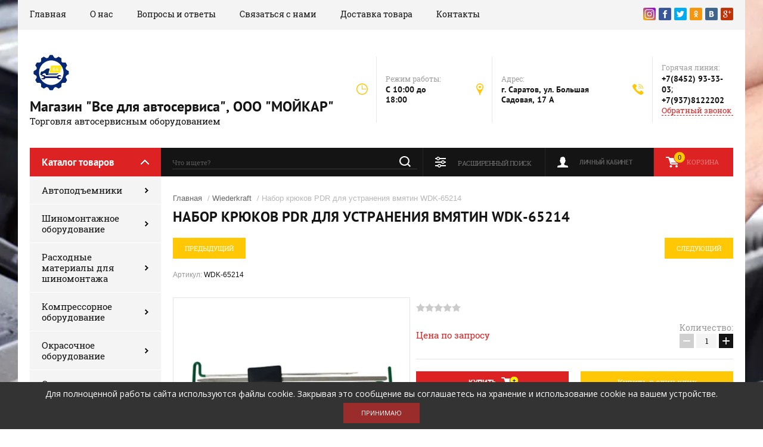

--- FILE ---
content_type: text/html; charset=utf-8
request_url: https://tkmoycar.ru/glavnaya/product/nabor-kryukov-pdr-dlya-ustraneniya-vmyatin-wdk-65214
body_size: 24643
content:

	<!doctype html><html lang="ru"><head><meta charset="utf-8"><meta name="robots" content="all"/><title>Набор крюков PDR для устранения вмятин WDK-65214</title>
<!-- assets.top -->
<script src="/g/libs/nocopy/1.0.0/nocopy.for.all.js" ></script>
<!-- /assets.top -->
<meta name="description" content="Набор крюков PDR для устранения вмятин WDK-65214"><meta name="keywords" content="Набор крюков PDR для устранения вмятин WDK-65214"><meta name="yandex-verification" content="406d676d132a995b" /><meta name="SKYPE_TOOLBAR" content="SKYPE_TOOLBAR_PARSER_COMPATIBLE"><meta name="viewport" content="width=device-width, initial-scale=1.0, maximum-scale=1.0, user-scalable=no"><meta name="format-detection" content="telephone=no"><meta http-equiv="x-rim-auto-match" content="none"><script src="/g/libs/jquery/1.10.2/jquery.min.js"></script>	<link rel="stylesheet" href="/g/css/styles_articles_tpl.css">
<meta name="google-site-verification" content="LpGGx3BGfyoGbKzQV4qWiJRPCO-W_REBMXIwUDC5e6k" />

            <!-- 46b9544ffa2e5e73c3c971fe2ede35a5 -->
            <script src='/shared/s3/js/lang/ru.js'></script>
            <script src='/shared/s3/js/common.min.js'></script>
        <link rel='stylesheet' type='text/css' href='/shared/s3/css/calendar.css' /><link rel='stylesheet' type='text/css' href='/shared/highslide-4.1.13/highslide.min.css'/>
<script type='text/javascript' src='/shared/highslide-4.1.13/highslide-full.packed.js'></script>
<script type='text/javascript'>
hs.graphicsDir = '/shared/highslide-4.1.13/graphics/';
hs.outlineType = null;
hs.showCredits = false;
hs.lang={cssDirection:'ltr',loadingText:'Загрузка...',loadingTitle:'Кликните чтобы отменить',focusTitle:'Нажмите чтобы перенести вперёд',fullExpandTitle:'Увеличить',fullExpandText:'Полноэкранный',previousText:'Предыдущий',previousTitle:'Назад (стрелка влево)',nextText:'Далее',nextTitle:'Далее (стрелка вправо)',moveTitle:'Передвинуть',moveText:'Передвинуть',closeText:'Закрыть',closeTitle:'Закрыть (Esc)',resizeTitle:'Восстановить размер',playText:'Слайд-шоу',playTitle:'Слайд-шоу (пробел)',pauseText:'Пауза',pauseTitle:'Приостановить слайд-шоу (пробел)',number:'Изображение %1/%2',restoreTitle:'Нажмите чтобы посмотреть картинку, используйте мышь для перетаскивания. Используйте клавиши вперёд и назад'};</script>
<link rel="icon" href="/favicon.ico" type="image/x-icon">

<!--s3_require-->
<link rel="stylesheet" href="/g/basestyle/1.0.1/user/user.css" type="text/css"/>
<link rel="stylesheet" href="/g/basestyle/1.0.1/user/user.blue.css" type="text/css"/>
<script type="text/javascript" src="/g/basestyle/1.0.1/user/user.js" async></script>
<!--/s3_require-->

<!--s3_goal-->
<script src="/g/s3/goal/1.0.0/s3.goal.js"></script>
<script>new s3.Goal({map:[], goals: [], ecommerce:[{"ecommerce":{"detail":{"products":[{"id":"307513707","name":"Набор крюков PDR для устранения вмятин WDK-65214","price":0,"brand":"Wiederkraft","category":"Wiederkraft"}]}}}]});</script>
<!--/s3_goal-->
			
		
		
		
			<link rel="stylesheet" type="text/css" href="/g/shop2v2/default/css/theme.less.css">		
			<script type="text/javascript" src="/g/printme.js"></script>
		<script type="text/javascript" src="/g/shop2v2/default/js/tpl.js"></script>
		<script type="text/javascript" src="/g/shop2v2/default/js/baron.min.js"></script>
		
			<script type="text/javascript" src="/g/shop2v2/default/js/shop2.2.js"></script>
		
	<script type="text/javascript">shop2.init({"productRefs": [],"apiHash": {"getPromoProducts":"49f71a19c7d103ec89468c1cc0255fd2","getSearchMatches":"f6c0e5b41250bea9fb5f17a96039b2b3","getFolderCustomFields":"0f7f1f6058efce4ccee430ab11fcc1da","getProductListItem":"215b06306116cd6cc5a534a4c65fbe47","cartAddItem":"30ec5dc1d30422499c75f1b3190b298b","cartRemoveItem":"6949686a81d183adfe4d93f86e7c7a39","cartUpdate":"67b04a4bbe1b2708ccd31336cef2ae22","cartRemoveCoupon":"b1ea5818f4eb75750bf1995303f469db","cartAddCoupon":"c83f96a6cc6631bd32dd7d2407718f19","deliveryCalc":"c2e3f05f0dbb2147fb4e7eb225c9d8af","printOrder":"ee51b12ecf05ff509f143b8ec3fb4e8f","cancelOrder":"0f402ed82cd23e7371233398e50b04e2","cancelOrderNotify":"16a35daae4a9c0779e8d29130aec1cd2","repeatOrder":"8ded2f0e69a9acddaeeb13e4dc46a2ad","paymentMethods":"affe42520c6a7d8aae500a6d4ce4a86f","compare":"5397f27f5be9bae48cadc6df339ebaa3"},"hash": null,"verId": 2701068,"mode": "product","step": "","uri": "/glavnaya","IMAGES_DIR": "/d/","my": {"show_sections":true,"new_slick_slider_light":true},"shop2_cart_order_payments": 1,"cf_margin_price_enabled": 0,"maps_yandex_key":"","maps_google_key":""});</script>
<link rel="stylesheet" href="/t/v2837/images/theme0/theme.scss.css"><!--[if lt IE 10]><script src="/g/libs/ie9-svg-gradient/0.0.1/ie9-svg-gradient.min.js"></script><script src="/g/libs/jquery-placeholder/2.0.7/jquery.placeholder.min.js"></script><script src="/g/libs/jquery-textshadow/0.0.1/jquery.textshadow.min.js"></script><script src="/g/s3/misc/ie/0.0.1/ie.js"></script><![endif]--><!--[if lt IE 9]><script src="/g/libs/html5shiv/html5.js"></script><![endif]--><link rel="stylesheet" href="/t/v2837/images/css/site.addons.scss.css"></head><body><div class="site-background" style="background: url(/thumb/2/x1e0RuZ3kloF3GlSzHcRJA/r/d/156954183.jpg) center center no-repeat; background-size: cover;"></div><div class="overlay"></div><div class="site-wrapper"><header role="banner" class="site-header"><div class="header-top-panel"><div class="header-top-panel-inner"><div class="menu-ico"></div><nav class="menu-top-wrap"><div class="menu-close">Навигация</div><ul class="menu-top"><li class="opened active"><a href="/" >Главная</a></li><li><a href="/o-nas" >О нас</a></li><li><a href="/voprosy-i-otvety" >Вопросы и ответы</a></li><li><a href="/svyazatsya-s-nami" >Связаться с нами</a></li><li><a href="/dostavka-tovara"  target="_blank">Доставка товара</a></li><li><a href="/kontakty" >Контакты</a></li></ul></nav><div class="soc-ico-wrap"><a href="@moycar_torg" target="blank"><img src="/d/instagram.jpg" alt="Instagram" /></a><a href="http://facebook.com/" target="blank"><img src="/d/soc_ico.png" alt="Facebook" /></a><a href="https://twitter.com/" target="blank"><img src="/d/soc_ico-02.png" alt="Twitter" /></a><a href="http://www.odnoklassniki.ru/" target="blank"><img src="/d/soc_ico-03.png" alt="Odnoklassniki" /></a><a href="http://vkontakte.ru/" target="blank"><img src="/d/soc_ico-04.png" alt="Vkontakte" /></a><a href="https://plus.google.com/" target="blank"><img src="/d/soc_ico-05.png" alt="Google+" /></a></div></div></div><div class="header-bottom-block"><div class="site-name-wrap"><a class="logo" href="https://tkmoycar.ru"><img src="/d/logo.png" width="70" height="70" alt="Магазин &quot;Все для автосервиса&quot;, ООО &quot;МОЙКАР&quot;"></a><div class="name-besc-wrapp"><a class="comapany-name" href="https://tkmoycar.ru" title="На главную страницу">Магазин &quot;Все для автосервиса&quot;, ООО &quot;МОЙКАР&quot;</a><div class="site-descriptor site-name-desc">Торговля автосервисным оборудованием</div></div></div><div class="contacts-top-wrapper"><div class="work-top"><div class="work-title">Режим работы:</div><div class="work-body work">C 10:00 до 18:00</div></div><div class="addres-top"><div class="addres-title">Адрес:</div><div class="addres-body">г. Саратов, ул. Большая Садовая, 17 А</div></div><div class="site-phones"><div class="phones-title">Горячая линия:</div><div class="phone-block"><div class="number"><a href="tel:+78452933303">+7(8452) 93-33-03</a>;  </div><div class="number"><a href="tel:+79378122202">+7(937)8122202</a>  </div></div><a href="/obratnyy-zvonok" class="link-top">Обратный звонок</a></div></div></div><div class="header-bottom-panel"><div class="folders-title">Каталог товаров</div><div class="search-wrapper"><div class="search-close">Поиск</div><form class="search-form" action="/search" method="get"><input type="text" class="search-text" name="search" onblur="this.value=this.value==''?'Что ищете?':this.value" onfocus="this.value=this.value=='Что ищете?'?'':this.value;" value="Что ищете?" /><input class="search-button" type="submit" value="" /><re-captcha data-captcha="recaptcha"
     data-name="captcha"
     data-sitekey="6LcYvrMcAAAAAKyGWWuW4bP1De41Cn7t3mIjHyNN"
     data-lang="ru"
     data-rsize="invisible"
     data-type="image"
     data-theme="light"></re-captcha></form></div><a href="/glavnaya/cart" class="cart-top-wrap"><div id="shop2-cart-preview">
	Корзина
	<div class="cart-total">0</div>	
</div><!-- Cart Preview --></a><div class="shop2-block login-form">
	<div class="block-title">
		<strong>Личный кабинет</strong>
		<span>&nbsp;</span>
	</div>
	<div class="block-body">
		<div class="close-login">Личный кабинет</div>
					<form method="post" action="/registraciya">
				<input type="hidden" name="mode" value="login" />
				<div class="row">
					<label class="field text">
						<input type="text" name="login" id="login" tabindex="1" value="" />
						<span class="login-title" for="login">Логин:</span>
					</label>
				</div>
				<div class="row">
					<button type="submit" class="signin-btn" tabindex="3">Войти</button>
					<label class="field password">
						<input type="password" name="password" id="password" tabindex="2" value="" />
						<span class="password-title" for="password">Пароль:</span>
					</label>
				</div>
			<re-captcha data-captcha="recaptcha"
     data-name="captcha"
     data-sitekey="6LcYvrMcAAAAAKyGWWuW4bP1De41Cn7t3mIjHyNN"
     data-lang="ru"
     data-rsize="invisible"
     data-type="image"
     data-theme="light"></re-captcha></form>
			<div class="clear-container"></div>
			<p>
				<a href="/registraciya/register" class="register">Регистрация</a>
				<a href="/registraciya/forgot_password">Забыли пароль?</a>
			</p>
			</div>
</div>	
	
<div class="shop2-block search-form">
	<div class="block-title">
		<strong>Расширенный поиск</strong>
		<span>&nbsp;</span>
	</div>
	<div class="block-body">
		<form action="/glavnaya/search" enctype="multipart/form-data">
			<input type="hidden" name="sort_by" value=""/>
			
							<div class="row range_slider_wrapper">
					<div class="input_range_slider"></div>
					<label><span>от</span>&nbsp;<input name="s[price][min]" type="text" size="5" class="small low" value="0" /></label>
					&nbsp;
					<label><span>до</span>&nbsp;<input name="s[price][max]" type="text" size="5" class="small hight" value="250000" /></label>
				</div>
			
							<div class="row">
					<label class="row-title" for="shop2-name">Название:</label>
					<input type="text" name="s[name]" size="20" id="shop2-name" value="" />
				</div>
			
							<div class="row">
					<label class="row-title" for="shop2-article">Артикул:</label>
					<input type="text" name="s[article]" id="shop2-article" value="" />
				</div>
			
							<div class="row">
					<label class="row-title" for="shop2-text">Текст:</label>
					<input type="text" name="search_text" size="20" id="shop2-text"  value="" />
				</div>
			
			
							<div class="row">
					<div class="row-title">Выберите категорию:</div>
					<select name="s[folder_id]" id="s[folder_id]">
						<option value="">Все</option>
																																		<option value="38540451" >
									 Автоподъемники
								</option>
																												<option value="39832251" >
									&raquo; Подъемники одностоечные
								</option>
																												<option value="39832451" >
									&raquo; Двухстоечные подъемники
								</option>
																												<option value="39832651" >
									&raquo; Четырехстоечные подъемники
								</option>
																												<option value="39832851" >
									&raquo; Ножничные подъемники
								</option>
																												<option value="39833051" >
									&raquo; Канавные подъемники
								</option>
																												<option value="39833251" >
									&raquo; Рампы для машин
								</option>
																												<option value="38540651" >
									 Шиномонтажное оборудование
								</option>
																												<option value="51199851" >
									&raquo; Вулканизаторы
								</option>
																												<option value="51647851" >
									&raquo; Балансировочные станки
								</option>
																												<option value="51648051" >
									&raquo; Шиномонтажные станки
								</option>
																												<option value="80191451" >
									&raquo; Мойка колес
								</option>
																												<option value="84532851" >
									&raquo; Шиповальное оборудование
								</option>
																												<option value="84898251" >
									&raquo; Ремонтные шипы
								</option>
																												<option value="85696051" >
									&raquo; Грузовые станки
								</option>
																												<option value="85696251" >
									&raquo; Легковые комплекты
								</option>
																												<option value="193298505" >
									&raquo; Аксессуары
								</option>
																												<option value="38540851" >
									 Расходные материалы для шиномонтажа
								</option>
																												<option value="62768651" >
									&raquo; Грузики балансировочные для грузовых колес
								</option>
																												<option value="62768851" >
									&raquo; Грузики балансировочные для литых дисков
								</option>
																												<option value="62769051" >
									&raquo; Грузики балансировочные для стальных дисков
								</option>
																												<option value="62769251" >
									&raquo; Грузики самоклеющиеся
								</option>
																												<option value="62769851" >
									&raquo; Латки универсальные
								</option>
																												<option value="62770251" >
									&raquo; Латки камерные (круглые) 16
								</option>
																												<option value="38541051" >
									 Компрессорное оборудование
								</option>
																												<option value="88208051" >
									&raquo; Поршневые компрессоры РКЗ
								</option>
																												<option value="88614051" >
									&raquo; Поршневые компрессоры AURORA
								</option>
																												<option value="88820851" >
									&raquo; Поршневые компрессоры REMEZA
								</option>
																												<option value="88834251" >
									&raquo; Поршневые компрессоры FIAC
								</option>
																												<option value="88834051" >
									&raquo; Поршневые компрессоры ТЕМП
								</option>
																												<option value="89172051" >
									&raquo; Поршневые компрессоры HUBERTH
								</option>
																												<option value="202929901" >
									&raquo; Поршневые компрессоры Rossvik
								</option>
																												<option value="199838302" >
									&raquo; Винтовые компрессоры
								</option>
																												<option value="199839102" >
									&raquo;&raquo; Винтовые компрессоры Harrison
								</option>
																												<option value="200510902" >
									&raquo;&raquo;&raquo; Компрессоры с ременным приводом
								</option>
																												<option value="200586502" >
									&raquo;&raquo;&raquo; Компрессоры с прямым приводом
								</option>
																												<option value="200586902" >
									&raquo;&raquo;&raquo; Компрессоры безмасляные
								</option>
																												<option value="199839302" >
									&raquo;&raquo; Винтовые компрессоры Remeza
								</option>
																												<option value="205176302" >
									&raquo;&raquo;&raquo; Компрессоры с ременным приводом
								</option>
																												<option value="87866907" >
									&raquo;&raquo; Винтовые компрессоры BERG
								</option>
																												<option value="87867107" >
									&raquo;&raquo;&raquo; с прямым приводом
								</option>
																												<option value="91185507" >
									&raquo;&raquo;&raquo; Ременный привод
								</option>
																												<option value="91186107" >
									&raquo;&raquo;&raquo; Осушители сжатого воздуха
								</option>
																												<option value="91187107" >
									&raquo;&raquo;&raquo; Воздухоподготовка
								</option>
																												<option value="199839502" >
									 Окрасочное оборудование
								</option>
																												<option value="199840502" >
									&raquo; Wiederkraft
								</option>
																												<option value="199841102" >
									&raquo; Trommelberg
								</option>
																												<option value="215980702" >
									&raquo;&raquo; Оборудование для лабораторий цветоподбора
								</option>
																												<option value="215988902" >
									&raquo;&raquo; Мобильные инфракрасные сушки
								</option>
																												<option value="218438102" >
									&raquo;&raquo; Окрасочные камеры и зоны подготовки
								</option>
																												<option value="38541251" >
									 Станки для правки дисков
								</option>
																												<option value="43615451" >
									&raquo; Станок для правки дисков универсальный
								</option>
																												<option value="65638851" >
									&raquo; Станок для правки литых дисков
								</option>
																												<option value="71760251" >
									&raquo; Станок для прокатки штампованных дисков
								</option>
																												<option value="71760651" >
									&raquo; Станок для правки дисков универсальный
								</option>
																												<option value="38541451" >
									 Гаражное оборудование
								</option>
																												<option value="46215451" >
									&raquo; Прессы гидравлические
								</option>
																												<option value="46221651" >
									&raquo; Установки для замены масла
								</option>
																												<option value="46240451" >
									&raquo; Краны гаражные гидравлические
								</option>
																												<option value="46240851" >
									&raquo; Стяжки пружин
								</option>
																												<option value="47063451" >
									&raquo; Стойки гидравлические
								</option>
																												<option value="47565251" >
									&raquo; Кросс-балки для вывешивания двигателя
								</option>
																												<option value="47565451" >
									&raquo; Кантователи двигателя
								</option>
																												<option value="39824651" >
									 Мойки для деталей и агрегатов
								</option>
																												<option value="39824851" >
									 Оборудование для автомойки
								</option>
																												<option value="86695051" >
									&raquo; Аппараты высокого давления
								</option>
																												<option value="188629901" >
									&raquo;&raquo; Профессиональные АВД 180 бар
								</option>
																												<option value="188441101" >
									&raquo;&raquo; Профессиональные АВД 200 бар
								</option>
																												<option value="188990701" >
									&raquo;&raquo; Профессиональные АВД 250 бар и более
								</option>
																												<option value="86695251" >
									&raquo; Пеногенераторы
								</option>
																												<option value="86695451" >
									&raquo; Аксессуары
								</option>
																												<option value="86695851" >
									&raquo; Пылеводососы
								</option>
																												<option value="86696051" >
									&raquo; Оборудование для химчистки
								</option>
																												<option value="39825251" >
									 Сварочные аппараты
								</option>
																												<option value="39826251" >
									 Грузовое оборудование
								</option>
																												<option value="51648451" >
									&raquo; Подъемники для грузовых автомобилей
								</option>
																												<option value="51648651" >
									&raquo; Грузовые шиномонтажные станки
								</option>
																												<option value="51649051" >
									&raquo; Грузовые балансировочные станки
								</option>
																												<option value="39825451" >
									 Стенды сход-развал
								</option>
																												<option value="84531251" >
									&raquo; Головочные стенды
								</option>
																												<option value="84531451" >
									&raquo; 3D
								</option>
																												<option value="84531651" >
									&raquo; Для грузовых авто
								</option>
																												<option value="39825651" >
									 Автохимия
								</option>
																												<option value="117458105" >
									 Диагностическое оборудование
								</option>
																												<option value="117458705" >
									&raquo; Диагностические сканеры
								</option>
																												<option value="117458905" >
									&raquo; Диагностика топливной системы
								</option>
																												<option value="122101905" >
									&raquo;&raquo; Оборудование для диагностики и ультразвукового способа очистки
								</option>
																												<option value="129499105" >
									&raquo;&raquo; Расходные материалы для УЗ очистки и диагностики
								</option>
																												<option value="140025705" >
									&raquo;&raquo; Оборудование для жидкостного способа очистки
								</option>
																												<option value="44970051" >
									 Станции для заправки кондиционеров
								</option>
																												<option value="85696651" >
									&raquo; Расходные материалы
								</option>
																												<option value="85696851" >
									&raquo; Вспомогательный инструмент
								</option>
																												<option value="117441305" >
									&raquo; Оборудование для систем кондиционирования
								</option>
																												<option value="44970451" >
									 Пневмоиструменты
								</option>
																												<option value="46221451" >
									&raquo; Гайковерты
								</option>
																												<option value="87174651" >
									&raquo; Пневмотрещетки
								</option>
																												<option value="87174851" >
									&raquo; Дрели и шлифмашинки
								</option>
																												<option value="87175051" >
									&raquo; Прочий пневмоинструмент
								</option>
																												<option value="87175251" >
									&raquo; Подготовка воздуха
								</option>
																												<option value="87175451" >
									&raquo; Шланги и аксессуары
								</option>
																												<option value="46177051" >
									 Домкраты
								</option>
																												<option value="46177251" >
									&raquo; Домкраты подкатные
								</option>
																												<option value="47565051" >
									 Бустеры
								</option>
																												<option value="47569251" >
									 Мебель для автосервиса
								</option>
																												<option value="65643651" >
									&raquo; Верстаки с одной тумбой
								</option>
																												<option value="65644251" >
									&raquo; Верстаки с двумя тумбами
								</option>
																												<option value="65644651" >
									&raquo; Верстаки с тремя тумбами
								</option>
																												<option value="65645051" >
									&raquo; Рабочие места
								</option>
																												<option value="65645251" >
									&raquo; Шкафы инструментальные
								</option>
																												<option value="65645451" >
									&raquo; Верстаки бестумбовые
								</option>
																												<option value="65645851" >
									&raquo; Металлические стеллажи и шкафы
								</option>
																												<option value="249229301" >
									 Наборы иструментов
								</option>
																												<option value="168746906" >
									 KRAFTWELL
								</option>
																												<option value="170833106" >
									&raquo; Вытяжное
								</option>
																												<option value="170837106" >
									&raquo; Для мойки
								</option>
																												<option value="170837906" >
									&raquo; Для парковки
								</option>
																												<option value="170838506" >
									&raquo; Для пневмолинии
								</option>
																												<option value="170839906" >
									&raquo; Кондиционеры
								</option>
																												<option value="170843506" >
									&raquo; Контрольно-диагностическое
								</option>
																												<option value="170846506" >
									&raquo; Маслосменное
								</option>
																												<option value="170848906" >
									&raquo; Общегаражное
								</option>
																												<option value="170849106" >
									&raquo; Пневмоинструмент
								</option>
																												<option value="170856106" >
									&raquo; Подъемники
								</option>
																												<option value="170856706" >
									&raquo; Покрасочное-кузовное
								</option>
																												<option value="170858106" >
									&raquo; Сварка, индукция, пускозарядное
								</option>
																												<option value="170858706" >
									&raquo; Станки специальные
								</option>
																												<option value="170865506" >
									&raquo; Тележки инструментальные
								</option>
																												<option value="170869306" >
									&raquo; Шиномонтажное
								</option>
																												<option value="172970106" >
									&raquo; Сход-развал
								</option>
																												<option value="172970306" >
									&raquo; аксессуары
								</option>
																												<option value="13606907" >
									 SIVER
								</option>
																												<option value="16700707" >
									&raquo; Стенды для правки кузова л/а
								</option>
																												<option value="16700907" >
									&raquo;&raquo; Аксессуары
								</option>
																												<option value="16674307" >
									&raquo;&raquo;&raquo; Аксессуары JTC
								</option>
																												<option value="16701307" >
									&raquo;&raquo;&raquo; Аксессуары к измерительной системе SIVER DATA
								</option>
																												<option value="16702107" >
									&raquo;&raquo;&raquo; Аксессуары для рихтовочных стендов
								</option>
																												<option value="16702707" >
									&raquo;&raquo;&raquo;&raquo; Аксессуары Zing Lift
								</option>
																												<option value="16702307" >
									&raquo;&raquo;&raquo; Аксессуары и опции SIVER
								</option>
																												<option value="16704507" >
									&raquo;&raquo;&raquo; Гидравлические системы для рихтовочных стендов
								</option>
																												<option value="16701707" >
									&raquo; Силовое оборудование для правки грузовиков
								</option>
																												<option value="14033707" >
									&raquo; Гаражное оборудование
								</option>
																												<option value="16701907" >
									&raquo; Контроль геометрии кузова
								</option>
																												<option value="16703307" >
									&raquo; Станки для правки колесных дисков
								</option>
																												<option value="16704307" >
									&raquo; Оборудование и инструмент для шиномонтажа
								</option>
																												<option value="16702907" >
									&raquo; Подъемное оборудование
								</option>
																												<option value="16703107" >
									&raquo; Гидравлическое оборудование
								</option>
																												<option value="14069507" >
									&raquo; Оборудование для сход-развала Siver
								</option>
																												<option value="32641507" >
									 Wiederkraft
								</option>
																												<option value="33342307" >
									&raquo; ГАРАЖНОЕ И СЕРВИСНОЕ ОБОРУДОВАНИЕ
								</option>
																												<option value="33343507" >
									&raquo; ПНЕВМАТИЧЕСКОЕ ОБОРУДОВАНИЕ
								</option>
																												<option value="33394707" >
									&raquo; КУЗОВНОЕ ОБОРУДОВАНИЕ
								</option>
																												<option value="33575107" >
									&raquo; ОКРАСОЧНОЕ ОБОРУДОВАНИЕ
								</option>
																												<option value="33575707" >
									&raquo; ИНСТРУМЕНТ
								</option>
																												<option value="33575907" >
									&raquo; ШИНОМОНТАЖНОЕ ОБОРУДОВАНИЕ
								</option>
																												<option value="33576307" >
									&raquo; ПОДЪЕМНИКИ АВТОМОБИЛЬНЫЕ
								</option>
																												<option value="33576507" >
									&raquo; СИСТЕМЫ ХРАНЕНИЯ И МЕТАЛЛИЧЕСКАЯ МЕБЕЛЬ
								</option>
																												<option value="33576707" >
									&raquo; ОТОПИТЕЛЬНОЕ ОБОРУДОВАНИЕ
								</option>
																												<option value="37413507" >
									 ROSSVIK
								</option>
																												<option value="105287107" >
									 Berg
								</option>
																												<option value="205267508" >
									 Autostapel
								</option>
																												<option value="205267708" >
									&raquo; Рамные стенды
								</option>
																												<option value="208875508" >
									&raquo; Платформенные стенды
								</option>
																												<option value="210391108" >
									&raquo; Напольные ставели
								</option>
																												<option value="210401908" >
									&raquo; Подкатные устройства
								</option>
																												<option value="211528108" >
									&raquo; Оборудование для правки рам и кабин
								</option>
																												<option value="211529108" >
									&raquo;&raquo; Оборудование для правки рам
								</option>
																												<option value="182267109" >
									 Автооснастка
								</option>
																		</select>
				</div>

				<div id="shop2_search_custom_fields"></div>
			
						
							<div class="row">
					<div class="row-title">Производитель:</div>
					<select name="s[vendor_id]">
						<option value="">Все</option>          
													<option value="15008102" >AC Hydraulic</option>
													<option value="11057651" >AE&amp;T</option>
													<option value="41375704" >Aerservice</option>
													<option value="12012851" >AirTool</option>
													<option value="41376304" >APAC</option>
													<option value="22890051" >AURORA</option>
													<option value="15008902" >Autel</option>
													<option value="35812708" >Autostapel</option>
													<option value="33392701" >Baiyun</option>
													<option value="15035707" >Berg</option>
													<option value="28007702" >BOSCH</option>
													<option value="15015702" >Brain Bee</option>
													<option value="11770651" >BRANN</option>
													<option value="20600851" >Chicago Pneumatic</option>
													<option value="16848051" >Clipper</option>
													<option value="41376104" >Comec</option>
													<option value="28007502" >ECOTECHNICS</option>
													<option value="33391701" >EPOCA</option>
													<option value="41376904" >ERRECOM</option>
													<option value="21593451" >FIAC</option>
													<option value="13355651" >Flying</option>
													<option value="11780051" >Garopt</option>
													<option value="16453051" >Grass</option>
													<option value="54167702" >Harrison</option>
													<option value="22968851" >HUBERTH</option>
													<option value="35473508" >HUNTER</option>
													<option value="21065251" >KART</option>
													<option value="11774851" >KINGTUL</option>
													<option value="11779451" >KraftWell</option>
													<option value="11779651" >KRWSCS</option>
													<option value="41375504" >KS-Tools</option>
													<option value="20504651" >Makina</option>
													<option value="41375304" >MEGA</option>
													<option value="22267651" >NORDBERG</option>
													<option value="41375904" >OMA-Werther</option>
													<option value="45880901" >PORTOTECNICA</option>
													<option value="11568451" >ProTech</option>
													<option value="16538651" >Puli</option>
													<option value="11779851" >Red Line Premium</option>
													<option value="11775051" >REMEZA</option>
													<option value="28516302" >ROBINAIR</option>
													<option value="14271651" >ROSSVIK</option>
													<option value="11480051" >ROTAKE</option>
													<option value="16538251" >Sicam</option>
													<option value="1856707" >SIVER</option>
													<option value="10930451" >SIVIK</option>
													<option value="19168105" >SPIN</option>
													<option value="17556051" >STRONGBEL</option>
													<option value="9585907" >TECH</option>
													<option value="16848251" >TECH-RUSSIA</option>
													<option value="12551651" >Telwin</option>
													<option value="28006502" >TEXA</option>
													<option value="11479851" >TOPAUTO</option>
													<option value="1161502" >Tor</option>
													<option value="12013051" >Trommelberg</option>
													<option value="41376704" >Velyen</option>
													<option value="15030302" >Venwell</option>
													<option value="15008702" >VEPA SRL</option>
													<option value="33391101" >Vikan</option>
													<option value="6717107" >Wiederkraft</option>
													<option value="41376504" >Zeca</option>
													<option value="11058051" >Автоформат</option>
													<option value="38524506" >Быстрота</option>
													<option value="17855451" >Верстакофф</option>
													<option value="17174851" >Гейзер</option>
													<option value="38524106" >Гибкость:</option>
													<option value="15008302" >Дело Техники</option>
													<option value="15008502" >Мастак</option>
													<option value="17174651" >Моторные Технологии</option>
													<option value="27996302" >ОДА</option>
													<option value="20935251" >ООО НПК &quot;Техноприбор&quot;</option>
													<option value="9586307" >Прочие</option>
													<option value="22866051" >РКЗ</option>
													<option value="17555251" >СИБЕК</option>
													<option value="47592901" >СТАНКОИМПОРТ</option>
													<option value="38657905" >Сторм</option>
													<option value="11770851" >Темп</option>
													<option value="21657251" >Техновектор</option>
													<option value="20935051" >Унисервис</option>
											</select>
				</div>
			
							<div class="row">
					<div class="row-title">Новинка:</div>
					<select name="s[new]">
						<option value="">Все</option>
						<option value="1">да</option>
						<option value="0">нет</option>
					</select>
				</div>
			
							<div class="row">
					<div class="row-title">Спецпредложение:</div>
					<select name="s[special]">
						<option value="">Все</option>
						<option value="1">да</option>
						<option value="0">нет</option>
					</select>
				</div>
			
							<div class="row">
					<div class="row-title">Результатов на странице:</div>
					<select name="s[products_per_page]">
																										<option value="5">5</option>
																				<option value="20">20</option>
																				<option value="35">35</option>
																				<option value="50">50</option>
																				<option value="65">65</option>
																				<option value="80">80</option>
																				<option value="95">95</option>
											</select>
				</div>
			
			<div class="clear-container"></div>
			<div class="row">
				<button type="submit" class="search-btn">Найти</button>
			</div>
		<re-captcha data-captcha="recaptcha"
     data-name="captcha"
     data-sitekey="6LcYvrMcAAAAAKyGWWuW4bP1De41Cn7t3mIjHyNN"
     data-lang="ru"
     data-rsize="invisible"
     data-type="image"
     data-theme="light"></re-captcha></form>
		<div class="clear-container"></div>
	</div>
</div><!-- Search Form --></div></header> <!-- .site-header --><div class="site-container"><aside role="complementary" class="site-sidebar left"><div class="folders-shared-wrapper"><div class="folders-shared-title">Каталог товаров</div><ul class="folders-shared"><li class="has-child"><a href="/glavnaya/folder/avtopod-emniki" >Автоподъемники</a><ul class="level-2"><li><a href="/glavnaya/folder/pod-emniki-odnostoechnye" >Подъемники одностоечные</a></li><li><a href="/glavnaya/folder/dvuhstoechnye-pod-emniki" >Двухстоечные подъемники</a></li><li><a href="/glavnaya/folder/chetyrehstoechnye-pod-emniki" >Четырехстоечные подъемники</a></li><li><a href="/glavnaya/folder/nozhnichnye-pod-emniki" >Ножничные подъемники</a></li><li><a href="/glavnaya/folder/kanavnye-pod-emniki" >Канавные подъемники</a></li><li><a href="/glavnaya/folder/rampy-dlya-mashin" >Рампы для машин</a></li></ul></li><li class="has-child"><a href="/glavnaya/folder/shinomontazhnoe-oborudovanie" >Шиномонтажное оборудование</a><ul class="level-2"><li><a href="/glavnaya/folder/vulkanizatory" >Вулканизаторы</a></li><li><a href="/glavnaya/folder/balansirovochnye-stanki" >Балансировочные станки</a></li><li><a href="/glavnaya/folder/shinomontazhnye-stanki" >Шиномонтажные станки</a></li><li><a href="/glavnaya/folder/mojka-koles" >Мойка колес</a></li><li><a href="/glavnaya/folder/shipovalnoe-oborudovanie" >Шиповальное оборудование</a></li><li><a href="/glavnaya/folder/remontnye-shipy" >Ремонтные шипы</a></li><li><a href="/glavnaya/folder/gruzovye-stanki" >Грузовые станки</a></li><li><a href="/glavnaya/folder/legkovye-komplekty" >Легковые комплекты</a></li><li><a href="/glavnaya/folder/aksessuary-1" >Аксессуары</a></li></ul></li><li class="has-child"><a href="/glavnaya/folder/rashodnye-materialy-dlya-shinomontazha" >Расходные материалы для шиномонтажа</a><ul class="level-2"><li><a href="/glavnaya/folder/gruziki-balansirovochnye-dlya-gruzovyh-koles" >Грузики балансировочные для грузовых колес</a></li><li><a href="/glavnaya/folder/gruziki-balansirovochnye-dlya-lityh-diskov" >Грузики балансировочные для литых дисков</a></li><li><a href="/glavnaya/folder/gruziki-balansirovochnye-dlya-stalnyh-diskov" >Грузики балансировочные для стальных дисков</a></li><li><a href="/glavnaya/folder/gruziki-samokleyushchiesya" >Грузики самоклеющиеся</a></li><li><a href="/glavnaya/folder/latki-universalnye" >Латки универсальные</a></li><li><a href="/glavnaya/folder/latki-kamernye-kruglye-16" >Латки камерные (круглые) 16</a></li></ul></li><li class="has-child"><a href="/glavnaya/folder/kompressornoe-oborudovanie" >Компрессорное оборудование</a><ul class="level-2"><li><a href="/glavnaya/folder/porshnevye-kompressory-rkz" >Поршневые компрессоры РКЗ</a></li><li><a href="/glavnaya/folder/porshnevye-kompressory-aurora" >Поршневые компрессоры AURORA</a></li><li><a href="/glavnaya/folder/kompressory-remeza" >Поршневые компрессоры REMEZA</a></li><li><a href="/glavnaya/folder/porshnevye-kompressory-fiac" >Поршневые компрессоры FIAC</a></li><li><a href="/glavnaya/folder/porshnevye-kompressory-temp" >Поршневые компрессоры ТЕМП</a></li><li><a href="/glavnaya/folder/porshnevye-kompressory-huberth" >Поршневые компрессоры HUBERTH</a></li><li><a href="/glavnaya/folder/porshnevye-kompressory-rossvik" >Поршневые компрессоры Rossvik</a></li><li class="has-child"><a href="/glavnaya/folder/vintovye-kompressory" >Винтовые компрессоры</a><ul class="level-3"><li class="has-child"><a href="/glavnaya/folder/vintovye-kompressory-harrison" >Винтовые компрессоры Harrison</a><ul class="level-4"><li><a href="/glavnaya/folder/kompressory-s-remennym-privodom" >Компрессоры с ременным приводом</a></li><li><a href="/glavnaya/folder/kompressory-s-pryamym-privodom" >Компрессоры с прямым приводом</a></li><li><a href="/glavnaya/folder/kompressory-bezmaslyanye" >Компрессоры безмасляные</a></li></ul></li><li class="has-child"><a href="/glavnaya/folder/vintovye-kompressory-remeza" >Винтовые компрессоры Remeza</a><ul class="level-4"><li><a href="/glavnaya/folder/kompressory-s-remennym-privodom-1" >Компрессоры с ременным приводом</a></li></ul></li><li class="has-child"><a href="/glavnaya/folder/vintovye-kompressory-berg" >Винтовые компрессоры BERG</a><ul class="level-4"><li><a href="/glavnaya/folder/s-pryamym-privodom" >с прямым приводом</a></li><li><a href="/glavnaya/folder/remennyj-privod" >Ременный привод</a></li><li><a href="/glavnaya/folder/osushiteli-szhatogo-vozduha" >Осушители сжатого воздуха</a></li><li><a href="/glavnaya/folder/vozduhopodgotovka" >Воздухоподготовка</a></li></ul></li></ul></li></ul></li><li class="has-child"><a href="/glavnaya/folder/okrasochnoe-oborudovanie" >Окрасочное оборудование</a><ul class="level-2"><li><a href="/glavnaya/folder/wiederkraft" >Wiederkraft</a></li><li class="has-child"><a href="/glavnaya/folder/trommelberg" >Trommelberg</a><ul class="level-3"><li><a href="/glavnaya/folder/oborudovanie-dlya-laboratorij-cvetopodbora" >Оборудование для лабораторий цветоподбора</a></li><li><a href="/glavnaya/folder/mobilnye-infrakrasnye-sushki" >Мобильные инфракрасные сушки</a></li><li><a href="/glavnaya/folder/okrasochnye-kamery-i-zony-podgotovki" >Окрасочные камеры и зоны подготовки</a></li></ul></li></ul></li><li class="has-child"><a href="/glavnaya/folder/stanki-dlya-pravki-diskov" >Станки для правки дисков</a><ul class="level-2"><li><a href="/glavnaya/folder/stanok-dlya-pravki-diskov-universalnyj" >Станок для правки дисков универсальный</a></li><li><a href="/glavnaya/folder/stanok-dlya-pravki-lityh-diskov" >Станок для правки литых дисков</a></li><li><a href="/glavnaya/folder/stanok-dlya-prokatki-shtampovannyh-diskov" >Станок для прокатки штампованных дисков</a></li><li><a href="/glavnaya/folder/stanok-dlya-pravki-diskov-universalnyj-1" >Станок для правки дисков универсальный</a></li></ul></li><li class="has-child"><a href="/glavnaya/folder/garazhnoe-oborudovanie" >Гаражное оборудование</a><ul class="level-2"><li><a href="/glavnaya/folder/gidravlicheskie-pressa" >Прессы гидравлические</a></li><li><a href="/glavnaya/folder/ustanovki-dlya-zameny-masla" >Установки для замены масла</a></li><li><a href="/glavnaya/folder/krany-garazhnye-gidravlicheskie" >Краны гаражные гидравлические</a></li><li><a href="/glavnaya/folder/styazhki-pruzhin" >Стяжки пружин</a></li><li><a href="/glavnaya/folder/stojki-gidravlicheskie" >Стойки гидравлические</a></li><li><a href="/glavnaya/folder/kross-balki-dlya-vyveshivaniya-dvigatelya" >Кросс-балки для вывешивания двигателя</a></li><li><a href="/glavnaya/folder/kantovateli-dvigatelya" >Кантователи двигателя</a></li></ul></li><li><a href="/glavnaya/folder/mojki-dlya-detalej-i-agregatov" >Мойки для деталей и агрегатов</a></li><li class="has-child"><a href="/glavnaya/folder/oborudovanie-dlya-avtomojki" >Оборудование для автомойки</a><ul class="level-2"><li class="has-child"><a href="/glavnaya/folder/apparaty-vysokogo-davleniya" >Аппараты высокого давления</a><ul class="level-3"><li><a href="/glavnaya/folder/professionalnye-avd-180-bar" >Профессиональные АВД 180 бар</a></li><li><a href="/glavnaya/folder/professionalnye-avd-200-bar" >Профессиональные АВД 200 бар</a></li><li><a href="/glavnaya/folder/professionalnye-avd-250-bar-i-bolee" >Профессиональные АВД 250 бар и более</a></li></ul></li><li><a href="/glavnaya/folder/penogeneratory-1" >Пеногенераторы</a></li><li><a href="/glavnaya/folder/aksessuary" >Аксессуары</a></li><li><a href="/glavnaya/folder/pylevodososy-1" >Пылеводососы</a></li><li><a href="/glavnaya/folder/oborudovanie-dlya-himchistki" >Оборудование для химчистки</a></li></ul></li><li><a href="/glavnaya/folder/svarochnye-apparaty" >Сварочные аппараты</a></li><li class="has-child"><a href="/glavnaya/folder/kuzovnoe-oborudovanie" >Грузовое оборудование</a><ul class="level-2"><li><a href="/glavnaya/folder/pod-emniki-dlya-gruzovyh-avtomobilej" >Подъемники для грузовых автомобилей</a></li><li><a href="/glavnaya/folder/gruzovye-shinomontazhnye-stanki" >Грузовые шиномонтажные станки</a></li><li><a href="/glavnaya/folder/gruzovye-balansirovochnye-stanki" >Грузовые балансировочные станки</a></li></ul></li><li class="has-child"><a href="/glavnaya/folder/stendy-shod-razval" >Стенды сход-развал</a><ul class="level-2"><li><a href="/glavnaya/folder/golovochnye-stendy" >Головочные стенды</a></li><li><a href="/glavnaya/folder/3d" >3D</a></li><li><a href="/glavnaya/folder/dlya-gruzovyh-avto" >Для грузовых авто</a></li></ul></li><li><a href="/glavnaya/folder/avtohimiya" >Автохимия</a></li><li class="has-child"><a href="/glavnaya/folder/diagnosticheskoe-oborudovanie" >Диагностическое оборудование</a><ul class="level-2"><li><a href="/glavnaya/folder/diagnosticheskie-skanery" >Диагностические сканеры</a></li><li class="has-child"><a href="/glavnaya/folder/diagnostika-toplivnoj-sistemy" >Диагностика топливной системы</a><ul class="level-3"><li><a href="/glavnaya/folder/oborudovanie-dlya-diagnostiki-i-ultrazvukovogo-sposoba-ochistki" >Оборудование для диагностики и ультразвукового способа очистки</a></li><li><a href="/glavnaya/folder/rashodnye-materialy-dlya-uz-ochistki-i-diagnostiki" >Расходные материалы для УЗ очистки и диагностики</a></li><li><a href="/glavnaya/folder/oborudovanie-dlya-zhidkostnogo-sposoba-ochistki" >Оборудование для жидкостного способа очистки</a></li></ul></li></ul></li><li class="has-child"><a href="/glavnaya/folder/stancii-dlya-zapravki-kondicionerov" >Станции для заправки кондиционеров</a><ul class="level-2"><li><a href="/glavnaya/folder/rashodnye-materialy" >Расходные материалы</a></li><li><a href="/glavnaya/folder/vspomogatelnyj-instrument" >Вспомогательный инструмент</a></li><li><a href="/glavnaya/folder/oborudovanie-dlya-sistem-kondicionirovaniya" >Оборудование для систем кондиционирования</a></li></ul></li><li class="has-child"><a href="/glavnaya/folder/istrumenty" >Пневмоиструменты</a><ul class="level-2"><li><a href="/glavnaya/folder/pnevmoinstrumenty" >Гайковерты</a></li><li><a href="/glavnaya/folder/pnevmotreshchetki" >Пневмотрещетки</a></li><li><a href="/glavnaya/folder/dreli-i-shlifmashinki" >Дрели и шлифмашинки</a></li><li><a href="/glavnaya/folder/prochij-pnevmoinstrument" >Прочий пневмоинструмент</a></li><li><a href="/glavnaya/folder/podgotovka-vozduha" >Подготовка воздуха</a></li><li><a href="/glavnaya/folder/shlangi-i-aksessuary" >Шланги и аксессуары</a></li></ul></li><li class="has-child"><a href="/glavnaya/folder/domkraty" >Домкраты</a><ul class="level-2"><li><a href="/glavnaya/folder/domkraty-podkatnye" >Домкраты подкатные</a></li></ul></li><li><a href="/glavnaya/folder/bustery" >Бустеры</a></li><li class="has-child"><a href="/glavnaya/folder/mebel-dlya-avtoservisa" >Мебель для автосервиса</a><ul class="level-2"><li><a href="/glavnaya/folder/verstaki-s-odnoj-tumboj" >Верстаки с одной тумбой</a></li><li><a href="/glavnaya/folder/verstaki-s-dvumya-tumbami" >Верстаки с двумя тумбами</a></li><li><a href="/glavnaya/folder/verstaki-s-tremya-tumbami" >Верстаки с тремя тумбами</a></li><li><a href="/glavnaya/folder/rabochie-mesta" >Рабочие места</a></li><li><a href="/glavnaya/folder/shkafy-instrumentalnye" >Шкафы инструментальные</a></li><li><a href="/glavnaya/folder/verstaki-bestumbovye" >Верстаки бестумбовые</a></li><li><a href="/glavnaya/folder/metallicheskie-stellazhi-i-shkafy" >Металлические стеллажи и шкафы</a></li></ul></li><li><a href="/glavnaya/folder/nabory-istrumentov" >Наборы иструментов</a></li><li class="has-child"><a href="/glavnaya/folder/kraftwell" >KRAFTWELL</a><ul class="level-2"><li><a href="/glavnaya/folder/vytyazhnoe" >Вытяжное</a></li><li><a href="/glavnaya/folder/dlya-mojki" >Для мойки</a></li><li><a href="/glavnaya/folder/dlya-parkovki" >Для парковки</a></li><li><a href="/glavnaya/folder/dlya-pnevmolinii" >Для пневмолинии</a></li><li><a href="/glavnaya/folder/kondicionery" >Кондиционеры</a></li><li><a href="/glavnaya/folder/kontrolno-diagnosticheskoe" >Контрольно-диагностическое</a></li><li><a href="/glavnaya/folder/maslosmennoe" >Маслосменное</a></li><li><a href="/glavnaya/folder/obshchegarazhnoe" >Общегаражное</a></li><li><a href="/glavnaya/folder/pnevmoinstrument" >Пневмоинструмент</a></li><li><a href="/glavnaya/folder/pod-emniki" >Подъемники</a></li><li><a href="/glavnaya/folder/pokrasochnoe-kuzovnoe" >Покрасочное-кузовное</a></li><li><a href="/glavnaya/folder/svarka-indukciya-puskozaryadnoe" >Сварка, индукция, пускозарядное</a></li><li><a href="/glavnaya/folder/stanki-specialnye" >Станки специальные</a></li><li><a href="/glavnaya/folder/telezhki-instrumentalnye" >Тележки инструментальные</a></li><li><a href="/glavnaya/folder/shinomontazhnoe" >Шиномонтажное</a></li><li><a href="/glavnaya/folder/shod-razval" >Сход-развал</a></li><li><a href="/glavnaya/folder/aksessuary-2" >аксессуары</a></li></ul></li><li class="has-child"><a href="/glavnaya/folder/siver" >SIVER</a><ul class="level-2"><li class="has-child"><a href="/glavnaya/folder/stendy-dlya-pravki-kuzova-l-a" >Стенды для правки кузова л/а</a><ul class="level-3"><li class="has-child"><a href="/glavnaya/folder/aksessuary-3" >Аксессуары</a><ul class="level-4"><li><a href="/glavnaya/folder/aksessuary-jtc" >Аксессуары JTC</a></li><li><a href="/glavnaya/folder/aksessuary-k-izmeritelnoj-sisteme-siver-data" >Аксессуары к измерительной системе SIVER DATA</a></li><li class="has-child"><a href="/glavnaya/folder/aksessuary-dlya-rihtovochnyh-stendov" >Аксессуары для рихтовочных стендов</a><ul class="level-5"><li><a href="/glavnaya/folder/aksessuary-zing-lift" >Аксессуары Zing Lift</a></li></ul></li><li><a href="/glavnaya/folder/aksessuary-i-opcii-siver" >Аксессуары и опции SIVER</a></li><li><a href="/glavnaya/folder/gidravlicheskie-sistemy-dlya-rihtovochnyh-stendov" >Гидравлические системы для рихтовочных стендов</a></li></ul></li></ul></li><li><a href="/glavnaya/folder/silovoe-oborudovanie-dlya-pravki-gruzovikov" >Силовое оборудование для правки грузовиков</a></li><li><a href="/glavnaya/folder/garazhnoe-oborudovanie-1" >Гаражное оборудование</a></li><li><a href="/glavnaya/folder/kontrol-geometrii-kuzova" >Контроль геометрии кузова</a></li><li><a href="/glavnaya/folder/stanki-dlya-pravki-kolesnyh-diskov" >Станки для правки колесных дисков</a></li><li><a href="/glavnaya/folder/oborudovanie-i-instrument-dlya-shinomontazha" >Оборудование и инструмент для шиномонтажа</a></li><li><a href="/glavnaya/folder/pod-emnoe-oborudovanie" >Подъемное оборудование</a></li><li><a href="/glavnaya/folder/gidravlicheskoe-oborudovanie" >Гидравлическое оборудование</a></li><li><a href="/glavnaya/folder/oborudovanie-dlya-shod-razvala-siver" >Оборудование для сход-развала Siver</a></li></ul></li><li class="has-child opened active"><a href="/glavnaya/folder/wiederkraft-ru" >Wiederkraft</a><ul class="level-2"><li><a href="/glavnaya/folder/1-1" >ГАРАЖНОЕ И СЕРВИСНОЕ ОБОРУДОВАНИЕ</a></li><li><a href="/glavnaya/folder/123" >ПНЕВМАТИЧЕСКОЕ ОБОРУДОВАНИЕ</a></li><li><a href="/glavnaya/folder/kuzovnoe-oborudovanie-1" >КУЗОВНОЕ ОБОРУДОВАНИЕ</a></li><li><a href="/glavnaya/folder/okrasochnoe-oborudovanie-1" >ОКРАСОЧНОЕ ОБОРУДОВАНИЕ</a></li><li><a href="/glavnaya/folder/instrument" >ИНСТРУМЕНТ</a></li><li><a href="/glavnaya/folder/shinomontazhnoe-oborudovanie-1" >ШИНОМОНТАЖНОЕ ОБОРУДОВАНИЕ</a></li><li><a href="/glavnaya/folder/pod-emniki-avtomobilnye" >ПОДЪЕМНИКИ АВТОМОБИЛЬНЫЕ</a></li><li><a href="/glavnaya/folder/sistemy-hraneniya-i-metallicheskaya-mebel" >СИСТЕМЫ ХРАНЕНИЯ И МЕТАЛЛИЧЕСКАЯ МЕБЕЛЬ</a></li><li><a href="/glavnaya/folder/otopitelnoe-oborudovanie" >ОТОПИТЕЛЬНОЕ ОБОРУДОВАНИЕ</a></li></ul></li><li><a href="/glavnaya/folder/kraftwell-1" >ROSSVIK</a></li><li><a href="/glavnaya/folder/berg" >Berg</a></li><li class="has-child"><a href="/glavnaya/folder/autostapel" >Autostapel</a><ul class="level-2"><li><a href="/glavnaya/folder/ramnye-stendy" >Рамные стенды</a></li><li><a href="/glavnaya/folder/platformennye-stendy" >Платформенные стенды</a></li><li><a href="/glavnaya/folder/napolnye-staveli" >Напольные ставели</a></li><li><a href="/glavnaya/folder/podkatnye-ustrojstva" >Подкатные устройства</a></li><li class="has-child"><a href="/glavnaya/folder/oborudovanie-dlya-pravki-ram-i-kabin" >Оборудование для правки рам и кабин</a><ul class="level-3"><li><a href="/glavnaya/folder/oborudovanie-dlya-pravki-ram" >Оборудование для правки рам</a></li></ul></li></ul></li><li><a href="/glavnaya/folder/avtoosnastka" >Автооснастка</a></li></ul></div><div class="clear-both"></div><div class="edit-block-wrap clear-self"><div class="edit-block-name">Товары со скидкой</div></div><div class="informers"></div></aside><main role="main" class="site-main"><div class="site-main__inner">
<div class="site-path" data-url="/"><a href="/">Главная</a> / <a href="/glavnaya/folder/wiederkraft-ru">Wiederkraft</a> / Набор крюков PDR для устранения вмятин WDK-65214</div><h1>Набор крюков PDR для устранения вмятин WDK-65214</h1>
					
	<link rel="stylesheet" href="/g/libs/jquery-slick/1.9.0/slick.css">
	<script src="/g/libs/jquery-slick/1.9.0/slick.min.js" charset="utf-8"></script>
	<link rel="stylesheet" href="/g/libs/lightgallery/v1.2.19/lightgallery.css">
	<script src="/g/libs/lightgallery/v1.2.19/lightgallery.js" charset="utf-8"></script>
			
<script src="/g/s3/misc/eventable/0.0.1/s3.eventable.js" charset="utf-8"></script>
<script src="/g/s3/misc/math/0.0.1/s3.math.js" charset="utf-8"></script>
<script src="/t/v2837/images/js/menu.js" charset="utf-8"></script>
<script src="/t/v2837/images/js/one.line.menu.js" charset="utf-8"></script>
<script src="/t/v2837/images/js/plugins.js" charset="utf-8"></script>
<!-- <script src="/t/v2837/images/js/form_minimal.js" charset="utf-8"></script> -->
<script src="/t/v2837/images/js/timer.js" charset="utf-8"></script>
<script src="/g/libs/nouislider/7.0.10/jquery.nouislider.min.js" charset="utf-8"></script>
<!--<script src="/t/v2837/images/js/form_minimal.js" charset="utf-8"></script>-->
<script src="/g/s3/misc/form/1.2.0/s3.form.js" charset="utf-8"></script>
<script src="/g/libs/jquery-sly/1.6.1/sly.min.js" charset="utf-8"></script>
<script src="/g/templates/shop2/2.58.2/js/main.js" charset="utf-8"></script>

	<div class="shop2-cookies-disabled shop2-warning hide"></div>
	
	
	 
		
							
			
							
			
							
			
		
					
	<div class="shop2-product-navigation">
    <!--noindex--><a rel="nofollow" class="shop2-btn" href="/glavnaya/product/nabor-kryukov-pdr-dlya-ustraneniya-vmyatin-wdk-65214/prev">Предыдущий</a><!--/noindex-->
    <!--noindex--><a rel="nofollow" class="shop2-btn" href="/glavnaya/product/nabor-kryukov-pdr-dlya-ustraneniya-vmyatin-wdk-65214/next">Следующий</a><!--/noindex-->
    </div>

	
	
					
	
	
					<div class="shop2-product-article"><span>Артикул:</span> WDK-65214</div>
	
		<div class="product-wrapper card_page">
		<form method="post"	action="/glavnaya?mode=cart&amp;action=add" accept-charset="utf-8" class="shop2-product">
			<div class="product-wrapper_in">
			<input type="hidden" name="kind_id" value="307513707"/>
			<input type="hidden" name="product_id" value="242686307"/>
			<input type="hidden" name="meta" value='null'/>
			<div class="side-l-r-wrapper new-slick-slider">
				<div class="product-side-l">
					<div class="product-side-l-in">
						
												
							<div class="card-slider vertical">
					
								<div class="product-label">	
								    																	</div>
				
								<div class="card-slider__items">
									<div class="card-slider__item">
										<div class="card-slider__image" style="background-image: url(/thumb/2/z_KsP_DWB9WIxNCdFAwkIA/800r800/d/wdk-65214.jpg);">
																							<a href="/thumb/2/0oRtXssV9NgWl1r-QuqZ_A/r/d/wdk-65214.jpg">
													<img src="/thumb/2/z_KsP_DWB9WIxNCdFAwkIA/800r800/d/wdk-65214.jpg" alt="Набор крюков PDR для устранения вмятин WDK-65214" title="Набор крюков PDR для устранения вмятин WDK-65214" />
												</a>
																					</div>
									</div>
																														<div class="card-slider__item">
												<div class="card-slider__image" style="background-image: url(/thumb/2/8wpt-I3qT6qPAEGiy62ZWg/800r800/d/wdk-65214-1.jpg">
													<a href="/thumb/2/LqL2v5phfVKwvUy-Rvoj0g/r/d/wdk-65214-1.jpg">
														<img src="/thumb/2/8wpt-I3qT6qPAEGiy62ZWg/800r800/d/wdk-65214-1.jpg" alt="Набор крюков PDR для устранения вмятин WDK-65214" title="Набор крюков PDR для устранения вмятин WDK-65214" />
													</a>
												</div>
											</div>
																					<div class="card-slider__item">
												<div class="card-slider__image" style="background-image: url(/thumb/2/_mL9xjmMVO5G-2xqVjzevQ/800r800/d/wdk-65214-2.jpg">
													<a href="/thumb/2/qWABesVFLBwAAorgN6ljKg/r/d/wdk-65214-2.jpg">
														<img src="/thumb/2/_mL9xjmMVO5G-2xqVjzevQ/800r800/d/wdk-65214-2.jpg" alt="Набор крюков PDR для устранения вмятин WDK-65214" title="Набор крюков PDR для устранения вмятин WDK-65214" />
													</a>
												</div>
											</div>
																					<div class="card-slider__item">
												<div class="card-slider__image" style="background-image: url(/thumb/2/SAXocb0vktsB_EPgFAiUSg/800r800/d/wdk-65214-12.jpg">
													<a href="/thumb/2/N1VZvxTPumgexiBc2k5S0A/r/d/wdk-65214-12.jpg">
														<img src="/thumb/2/SAXocb0vktsB_EPgFAiUSg/800r800/d/wdk-65214-12.jpg" alt="Набор крюков PDR для устранения вмятин WDK-65214" title="Набор крюков PDR для устранения вмятин WDK-65214" />
													</a>
												</div>
											</div>
																					<div class="card-slider__item">
												<div class="card-slider__image" style="background-image: url(/thumb/2/a33bpQDMx0SJs9KEp58erQ/800r800/d/wdk-65214-13.jpg">
													<a href="/thumb/2/yoju23pLntJArZaYSHwZJA/r/d/wdk-65214-13.jpg">
														<img src="/thumb/2/a33bpQDMx0SJs9KEp58erQ/800r800/d/wdk-65214-13.jpg" alt="Набор крюков PDR для устранения вмятин WDK-65214" title="Набор крюков PDR для устранения вмятин WDK-65214" />
													</a>
												</div>
											</div>
																					<div class="card-slider__item">
												<div class="card-slider__image" style="background-image: url(/thumb/2/wHjBMhMGMVNBNlhFat4eDw/800r800/d/wdk-65214-10.jpg">
													<a href="/thumb/2/O95UZcr2TQbreqc8CotrVg/r/d/wdk-65214-10.jpg">
														<img src="/thumb/2/wHjBMhMGMVNBNlhFat4eDw/800r800/d/wdk-65214-10.jpg" alt="Набор крюков PDR для устранения вмятин WDK-65214" title="Набор крюков PDR для устранения вмятин WDK-65214" />
													</a>
												</div>
											</div>
																					<div class="card-slider__item">
												<div class="card-slider__image" style="background-image: url(/thumb/2/pga2fG-qgKRkdnJls99AgA/800r800/d/wdk-65214-11.jpg">
													<a href="/thumb/2/8rE-3VCzivRhhLl90l0nkg/r/d/wdk-65214-11.jpg">
														<img src="/thumb/2/pga2fG-qgKRkdnJls99AgA/800r800/d/wdk-65214-11.jpg" alt="Набор крюков PDR для устранения вмятин WDK-65214" title="Набор крюков PDR для устранения вмятин WDK-65214" />
													</a>
												</div>
											</div>
																					<div class="card-slider__item">
												<div class="card-slider__image" style="background-image: url(/thumb/2/J2gpcT5UOvgR7Jfmnp23jQ/800r800/d/wdk-65214-14.jpg">
													<a href="/thumb/2/QMM40qAovIi0la8RE0jTdA/r/d/wdk-65214-14.jpg">
														<img src="/thumb/2/J2gpcT5UOvgR7Jfmnp23jQ/800r800/d/wdk-65214-14.jpg" alt="Набор крюков PDR для устранения вмятин WDK-65214" title="Набор крюков PDR для устранения вмятин WDK-65214" />
													</a>
												</div>
											</div>
																					<div class="card-slider__item">
												<div class="card-slider__image" style="background-image: url(/thumb/2/n2h2y7g17JdCq14KvwdOEg/800r800/d/wdk-65214-15.jpg">
													<a href="/thumb/2/t4fmG9PX0XSQiZKkTiCIJw/r/d/wdk-65214-15.jpg">
														<img src="/thumb/2/n2h2y7g17JdCq14KvwdOEg/800r800/d/wdk-65214-15.jpg" alt="Набор крюков PDR для устранения вмятин WDK-65214" title="Набор крюков PDR для устранения вмятин WDK-65214" />
													</a>
												</div>
											</div>
																					<div class="card-slider__item">
												<div class="card-slider__image" style="background-image: url(/thumb/2/eQidctLvNAH8BsH2DRGeHg/800r800/d/wdk-65214-16.jpg">
													<a href="/thumb/2/TsnOR2LZgwXL50X7_JJN_w/r/d/wdk-65214-16.jpg">
														<img src="/thumb/2/eQidctLvNAH8BsH2DRGeHg/800r800/d/wdk-65214-16.jpg" alt="Набор крюков PDR для устранения вмятин WDK-65214" title="Набор крюков PDR для устранения вмятин WDK-65214" />
													</a>
												</div>
											</div>
																					<div class="card-slider__item">
												<div class="card-slider__image" style="background-image: url(/thumb/2/G0Z7rL16zU7UEMBsugIfpQ/800r800/d/wdk-65214-17.jpg">
													<a href="/thumb/2/o0Jz0renC1NOdn2J0gvw1Q/r/d/wdk-65214-17.jpg">
														<img src="/thumb/2/G0Z7rL16zU7UEMBsugIfpQ/800r800/d/wdk-65214-17.jpg" alt="Набор крюков PDR для устранения вмятин WDK-65214" title="Набор крюков PDR для устранения вмятин WDK-65214" />
													</a>
												</div>
											</div>
																					<div class="card-slider__item">
												<div class="card-slider__image" style="background-image: url(/thumb/2/G-kKqaqnLlka-c5P6QWWPw/800r800/d/wdk-65214-3.jpg">
													<a href="/thumb/2/j8ANvlpDYLnSLnVydO7MiA/r/d/wdk-65214-3.jpg">
														<img src="/thumb/2/G-kKqaqnLlka-c5P6QWWPw/800r800/d/wdk-65214-3.jpg" alt="Набор крюков PDR для устранения вмятин WDK-65214" title="Набор крюков PDR для устранения вмятин WDK-65214" />
													</a>
												</div>
											</div>
																					<div class="card-slider__item">
												<div class="card-slider__image" style="background-image: url(/thumb/2/k_IMEHNJ-hVmVJ7-kBvoPA/800r800/d/wdk-65214-4.jpg">
													<a href="/thumb/2/zPB5gBtWML7eymB0AYh3iA/r/d/wdk-65214-4.jpg">
														<img src="/thumb/2/k_IMEHNJ-hVmVJ7-kBvoPA/800r800/d/wdk-65214-4.jpg" alt="Набор крюков PDR для устранения вмятин WDK-65214" title="Набор крюков PDR для устранения вмятин WDK-65214" />
													</a>
												</div>
											</div>
																					<div class="card-slider__item">
												<div class="card-slider__image" style="background-image: url(/thumb/2/7fcCqnDniCrIfcl3SMAOIg/800r800/d/wdk-65214-18.jpg">
													<a href="/thumb/2/oY5XEJ5EeilJgr4qZakAlA/r/d/wdk-65214-18.jpg">
														<img src="/thumb/2/7fcCqnDniCrIfcl3SMAOIg/800r800/d/wdk-65214-18.jpg" alt="Набор крюков PDR для устранения вмятин WDK-65214" title="Набор крюков PDR для устранения вмятин WDK-65214" />
													</a>
												</div>
											</div>
																					<div class="card-slider__item">
												<div class="card-slider__image" style="background-image: url(/thumb/2/3RJrjvosfJJ-Z1qqgt8cEA/800r800/d/wdk-65214-19.jpg">
													<a href="/thumb/2/3xi6ai68je9gkV74stNXjw/r/d/wdk-65214-19.jpg">
														<img src="/thumb/2/3RJrjvosfJJ-Z1qqgt8cEA/800r800/d/wdk-65214-19.jpg" alt="Набор крюков PDR для устранения вмятин WDK-65214" title="Набор крюков PDR для устранения вмятин WDK-65214" />
													</a>
												</div>
											</div>
																											</div>
								
																	<div class="card-slider__thumbs">
										<div class="card-slider__thumbs-slider">
											<div class="card-slider__thumb">
												<div class="card-slider__thumb-img">
																											<a href="javascript:void(0);" style="background-image: url(/thumb/2/EwVSmXOxDQ4wLF2fh-KVTw/150r150/d/wdk-65214.jpg);">
															<img src="/thumb/2/ibUsdX_dAoPQsSsHCEo_Wg/120r120/d/wdk-65214.jpg" alt="Набор крюков PDR для устранения вмятин WDK-65214" title="Набор крюков PDR для устранения вмятин WDK-65214" />
														</a>
																									</div>
											</div>
																							<div class="card-slider__thumb">
													<div class="card-slider__thumb-img">
														<a href="javascript:void(0);" style="background-image: url(/thumb/2/ccYiGt_jZlEeqpYnuDgsgg/150r150/d/wdk-65214-1.jpg);">
															<img src="/thumb/2/c9oe8CS_5E2i5EovZN-B6w/120r120/d/wdk-65214-1.jpg" title="Набор крюков PDR для устранения вмятин WDK-65214" alt="Набор крюков PDR для устранения вмятин WDK-65214" />
														</a>
													</div>
												</div>
																							<div class="card-slider__thumb">
													<div class="card-slider__thumb-img">
														<a href="javascript:void(0);" style="background-image: url(/thumb/2/YlOplYAAImIxJfLR-5qpVw/150r150/d/wdk-65214-2.jpg);">
															<img src="/thumb/2/5URJWgbBwHslpxt_d9luYg/120r120/d/wdk-65214-2.jpg" title="Набор крюков PDR для устранения вмятин WDK-65214" alt="Набор крюков PDR для устранения вмятин WDK-65214" />
														</a>
													</div>
												</div>
																							<div class="card-slider__thumb">
													<div class="card-slider__thumb-img">
														<a href="javascript:void(0);" style="background-image: url(/thumb/2/Xs6RGzu5UpSIVWe6oBV5ZA/150r150/d/wdk-65214-12.jpg);">
															<img src="/thumb/2/gRJ7nrhAoupOvAkeyJ8B1Q/120r120/d/wdk-65214-12.jpg" title="Набор крюков PDR для устранения вмятин WDK-65214" alt="Набор крюков PDR для устранения вмятин WDK-65214" />
														</a>
													</div>
												</div>
																							<div class="card-slider__thumb">
													<div class="card-slider__thumb-img">
														<a href="javascript:void(0);" style="background-image: url(/thumb/2/9GnSD9yTnvP2BnGqhMQHLA/150r150/d/wdk-65214-13.jpg);">
															<img src="/thumb/2/fTXDYYadY7YV1Fke-di2Og/120r120/d/wdk-65214-13.jpg" title="Набор крюков PDR для устранения вмятин WDK-65214" alt="Набор крюков PDR для устранения вмятин WDK-65214" />
														</a>
													</div>
												</div>
																							<div class="card-slider__thumb">
													<div class="card-slider__thumb-img">
														<a href="javascript:void(0);" style="background-image: url(/thumb/2/X1-g69UB76JgbV7PTyQppQ/150r150/d/wdk-65214-10.jpg);">
															<img src="/thumb/2/gak2MpIYdADIU0jQPuT6XA/120r120/d/wdk-65214-10.jpg" title="Набор крюков PDR для устранения вмятин WDK-65214" alt="Набор крюков PDR для устранения вмятин WDK-65214" />
														</a>
													</div>
												</div>
																							<div class="card-slider__thumb">
													<div class="card-slider__thumb-img">
														<a href="javascript:void(0);" style="background-image: url(/thumb/2/GC22SvAY3qGytyLUw3cttQ/150r150/d/wdk-65214-11.jpg);">
															<img src="/thumb/2/34X80D8HwdUXi6P5X6KIrQ/120r120/d/wdk-65214-11.jpg" title="Набор крюков PDR для устранения вмятин WDK-65214" alt="Набор крюков PDR для устранения вмятин WDK-65214" />
														</a>
													</div>
												</div>
																							<div class="card-slider__thumb">
													<div class="card-slider__thumb-img">
														<a href="javascript:void(0);" style="background-image: url(/thumb/2/on2XW74LmONINnDOFj2Ebw/150r150/d/wdk-65214-14.jpg);">
															<img src="/thumb/2/kqEIA3yU9vx3geQKAikZTw/120r120/d/wdk-65214-14.jpg" title="Набор крюков PDR для устранения вмятин WDK-65214" alt="Набор крюков PDR для устранения вмятин WDK-65214" />
														</a>
													</div>
												</div>
																							<div class="card-slider__thumb">
													<div class="card-slider__thumb-img">
														<a href="javascript:void(0);" style="background-image: url(/thumb/2/CAcGhrXcKEqITCuGl1xShQ/150r150/d/wdk-65214-15.jpg);">
															<img src="/thumb/2/FP4Wd3NU-QEx9F-5obqb-A/120r120/d/wdk-65214-15.jpg" title="Набор крюков PDR для устранения вмятин WDK-65214" alt="Набор крюков PDR для устранения вмятин WDK-65214" />
														</a>
													</div>
												</div>
																							<div class="card-slider__thumb">
													<div class="card-slider__thumb-img">
														<a href="javascript:void(0);" style="background-image: url(/thumb/2/ySbNypqLePnH04_hh4gYfA/150r150/d/wdk-65214-16.jpg);">
															<img src="/thumb/2/Fp88EqGoudcC6ASCv5HS7g/120r120/d/wdk-65214-16.jpg" title="Набор крюков PDR для устранения вмятин WDK-65214" alt="Набор крюков PDR для устранения вмятин WDK-65214" />
														</a>
													</div>
												</div>
																							<div class="card-slider__thumb">
													<div class="card-slider__thumb-img">
														<a href="javascript:void(0);" style="background-image: url(/thumb/2/QJuWzQxtTu63qqC1GlW3tA/150r150/d/wdk-65214-17.jpg);">
															<img src="/thumb/2/IxHm_3z8ZSPcL1MO9g8JKg/120r120/d/wdk-65214-17.jpg" title="Набор крюков PDR для устранения вмятин WDK-65214" alt="Набор крюков PDR для устранения вмятин WDK-65214" />
														</a>
													</div>
												</div>
																							<div class="card-slider__thumb">
													<div class="card-slider__thumb-img">
														<a href="javascript:void(0);" style="background-image: url(/thumb/2/nKNSE6olfyjFdk27E04i5A/150r150/d/wdk-65214-3.jpg);">
															<img src="/thumb/2/fZaj2SU8dJgj0deN_6MTTA/120r120/d/wdk-65214-3.jpg" title="Набор крюков PDR для устранения вмятин WDK-65214" alt="Набор крюков PDR для устранения вмятин WDK-65214" />
														</a>
													</div>
												</div>
																							<div class="card-slider__thumb">
													<div class="card-slider__thumb-img">
														<a href="javascript:void(0);" style="background-image: url(/thumb/2/ojTQb7e-h3PiT9_K1J3rmA/150r150/d/wdk-65214-4.jpg);">
															<img src="/thumb/2/2K987KeZwuI81sdfRsGKsQ/120r120/d/wdk-65214-4.jpg" title="Набор крюков PDR для устранения вмятин WDK-65214" alt="Набор крюков PDR для устранения вмятин WDK-65214" />
														</a>
													</div>
												</div>
																							<div class="card-slider__thumb">
													<div class="card-slider__thumb-img">
														<a href="javascript:void(0);" style="background-image: url(/thumb/2/ugvUIq5E37X4no0l3TcA1w/150r150/d/wdk-65214-18.jpg);">
															<img src="/thumb/2/RXtmAQHDzQu86INgoRY7QQ/120r120/d/wdk-65214-18.jpg" title="Набор крюков PDR для устранения вмятин WDK-65214" alt="Набор крюков PDR для устранения вмятин WDK-65214" />
														</a>
													</div>
												</div>
																							<div class="card-slider__thumb">
													<div class="card-slider__thumb-img">
														<a href="javascript:void(0);" style="background-image: url(/thumb/2/oyEaRvTKZ_clPVLl8Iuu1g/150r150/d/wdk-65214-19.jpg);">
															<img src="/thumb/2/AMSOKHGq9vfI5PeV7wEhYQ/120r120/d/wdk-65214-19.jpg" title="Набор крюков PDR для устранения вмятин WDK-65214" alt="Набор крюков PDR для устранения вмятин WDK-65214" />
														</a>
													</div>
												</div>
																					</div>
									</div>
															</div> <!-- .card-slider -->
							
												
	
					</div>					
				</div>
				<div class="product-side-r">
								    	<div class="flags_wrap">
			    					    					    	</div>
			    							
	
	<div class="tpl-rating-block">Рейтинг:<div class="tpl-stars"><div class="tpl-rating" style="width: 0%;"></div></div>(0 голосов)</div>

												<div class="form-add">
							<div class="price-amount-wrapper">
								<div class="product-price">
										
												<div class="price-current">Цена по запросу</div>
									</div>
									<div class="product-amount">
					<div class="amount-title">Количество:</div>
							<div class="shop2-product-amount">
				<button type="button" class="amount-minus">&#8722;</button><input type="text" name="amount" data-min="1" data-multiplicity="1" maxlength="4" value="1" /><button type="button" class="amount-plus">&#43;</button>
			</div>
						</div>
							</div>
							<div class="buy-wrapper">
								
			<button class="shop2-product-btn type-3 buy" type="submit">
			<span>Купить</span>
		</button>
	

<input type="hidden" value="Набор крюков PDR для устранения вмятин WDK-65214" name="product_name" />
<input type="hidden" value="https://tkmoycar.ru/glavnaya/product/nabor-kryukov-pdr-dlya-ustraneniya-vmyatin-wdk-65214" name="product_link" />																	<div class="space"></div>
																									<a href="#" class="buy-one-click">
										<span>Купить в один клик</span>
										<input type="hidden" value="Набор крюков PDR для устранения вмятин WDK-65214" name="product_name" class="product_name"/>
										<input type="hidden" value="https://tkmoycar.ru/glavnaya/product/nabor-kryukov-pdr-dlya-ustraneniya-vmyatin-wdk-65214" name="product_link" class="product_link"/>									
									</a>
															</div>
						</div>
						
						
																	<div class="product-details">
							

 	
			<div class="product-compare">
			<label>
				<input type="checkbox" value="307513707"/>
				Добавить к сравнению
			</label>
		</div>
		
	
		
			<ul class="shop2-product-options"><li class="even vendor"><div class="option-title">Производитель:</div><div class="option-body"><a href="/glavnaya/vendor/wiederkraft">Wiederkraft</a></div></li></ul>
	
														<div class="shop2-clear-container"></div>
						</div>
										</div>
			</div>	
			<div class="shop2-clear-container"></div>
						
			</div>
		<re-captcha data-captcha="recaptcha"
     data-name="captcha"
     data-sitekey="6LcYvrMcAAAAAKyGWWuW4bP1De41Cn7t3mIjHyNN"
     data-lang="ru"
     data-rsize="invisible"
     data-type="image"
     data-theme="light"></re-captcha></form><!-- Product -->
		<div class="item-desc-folders-wrapper">
				



	<div class="shop2-product-data" id="product_tabs">
					<ul class="shop2-product-tabs clear-self">
				<li class="active-tab"><a href="#shop2-tabs-2">Описание</a></li><li><a href="#shop2-tabs-4">Отзывы</a></li>
			</ul>

						<div class="shop2-product-desc">
				
				
								<div class="desc-area product_body active-area" id="shop2-tabs-2">
					Набор для устранения вмятин без покраски по технологии PDR.
\n
\nТехнология устранения вмятин без покраски (PDR) применяется для восстановления геометрии деталей и кузовных элементов автомобилей в случаях, когда вмятина не вызвала повреждений лакокрасочного покрытия. Это главное и единственное условие, которое делает возможным использовать такой вид ремонта. Процесс восстановления элементов кузова представляет собой плавное воздействие с внешней или внутренней сторон детали с помощью специальных крюков.
\n
\n<strong>Особенности и преимущества:</strong>
\n<ul>
\n <li>В ходе работы не используются расходные материалы, что значительно снижает стоимость ремонта.</li>
\n <li>Время ремонтных работ значительно ниже в сравнении с традиционным выправлением вмятин.</li>
\n <li>После выправления остается родное лакокрасочное покрытие.</li>
\n</ul>
\n<strong>В комплекте:</strong>
\n<ul>
\n <li>Крюки диаметром 9 мм – 11 шт.</li>
\n <li>Крюки диаметром 6 мм – 2 шт.</li>
\n <li>Крючки – 10 шт.</li>
\n <li>Большой крюк – 1 шт.</li>
\n <li>Клин.</li>
\n <li>Фторопластовый боек.</li>
\n <li>Пластиковые насадки – 3 шт.</li>
\n <li>Пневмоподушка с насосом.</li>
\n <li>Длинный крюк – 890 мм.</li>
\n <li>Короткий крюк – 310 мм.</li>
\n <li>Длинная монтажка – 910 мм.</li>
\n</ul>
					<div class="shop2-clear-container"></div>
				</div>
								
																<div class="desc-area " id="shop2-tabs-4">
					<div class="comments">
	
	
	
			    
		
			<div class="tpl-block-header">Оставьте отзыв</div>

			<div class="tpl-info">
				Заполните обязательные поля <span class="tpl-required">*</span>.
			</div>

			<form action="" method="post" class="tpl-form comments-form">
															<input type="hidden" name="comment_id" value="" />
														 

						<div class="tpl-field">
							<label class="tpl-title" for="d[1]">
								Имя:
																	<span class="tpl-required">*</span>
																							</label>
							
							<div class="tpl-value">
																	<input type="text" size="40" name="author_name" maxlength="" value ="" />
															</div>

							
						</div>
														 

						<div class="tpl-field">
							<label class="tpl-title" for="d[1]">
								E-mail:
																							</label>
							
							<div class="tpl-value">
																	<input type="text" size="40" name="author" maxlength="" value ="" />
															</div>

							
						</div>
														 

						<div class="tpl-field">
							<label class="tpl-title" for="d[1]">
								Комментарий:
																	<span class="tpl-required">*</span>
																							</label>
							
							<div class="tpl-value">
																	<textarea cols="55" rows="10" name="text"></textarea>
															</div>

							
						</div>
														 

						<div class="tpl-field">
							<label class="tpl-title" for="d[1]">
								Оценка:
																							</label>
							
							<div class="tpl-value">
																	
																			<div class="tpl-stars">
											<span>1</span>
											<span>2</span>
											<span>3</span>
											<span>4</span>
											<span>5</span>
											<input name="rating" type="hidden" value="0" />
										</div>
									
															</div>

							
						</div>
									
				<div class="tpl-field">
					<input type="submit" class="tpl-button tpl-button-big" value="Отправить" />
				</div>

			<re-captcha data-captcha="recaptcha"
     data-name="captcha"
     data-sitekey="6LcYvrMcAAAAAKyGWWuW4bP1De41Cn7t3mIjHyNN"
     data-lang="ru"
     data-rsize="invisible"
     data-type="image"
     data-theme="light"></re-captcha></form>
		
	</div>
	
					<div class="shop2-clear-container"></div>			
				</div>
 												
				
			</div><!-- Product Desc -->
		
				<div class="shop2-clear-container"></div>
	</div>
			
        
            <h4 class="shop2-product-folders-header">Находится в разделах</h4>
        <div class="shop2-product-folders"><a href="/glavnaya/folder/wiederkraft-ru">Wiederkraft<span></span></a></div>
    
		</div>
		<div class="collections-wrap">
			<div class="collections-wrap-in">
					
			</div>
		</div>	
	</div>
<div class="clear-float"></div>		<p><a href="javascript:shop2.back()" class="shop2-btn shop2-btn-back">Назад</a></p>

	


	
	<div class="action-block-wrapper" style="background: url(/d/sivik_banner.jpg) center center no-repeat; background-size: cover;"><div class="action-block-text"><div class="action-block-title"><span>Купить подъемник SIVIK</span> </div><div class="action-block-body">Купить подъемник SIVIK по выгодной цене!!!</div></div><div class="countdown-wrapper"><div class="countdown-title"></div><div class="countdown">18.12.2017 12:56</div></div></div><div class="clear-float"></div></div><div class="clear-float"></div></main> <!-- .site-main --><div class="clear-float"></div></div><footer role="contentinfo" class="site-footer"><div class="site-footer-in clear-self"><nav class="menu-footer-wrap"><ul class="menu-footer"><li class="opened active"><a href="/" >Главная</a></li><li><a href="/o-nas" >О нас</a></li><li><a href="/voprosy-i-otvety" >Вопросы и ответы</a></li><li><a href="/svyazatsya-s-nami" >Связаться с нами</a></li><li><a href="/dostavka-tovara"  target="_blank">Доставка товара</a></li><li><a href="/kontakty" >Контакты</a></li></ul></nav><div class="contacts-top-wrapper"><div class="site-phones"><div class="phones-title">Горячая линия:</div><div class="phone-block"><div class="number"><a href="tel:+78452933303">+7(8452) 93-33-03</a>;  </div><div class="number"><a href="tel:+79378122202">+7(937)8122202</a>  </div></div></div><div class="addres-top"><div class="addres-title">Адрес:</div><div class="addres-body">г. Саратов, ул. Большая Садовая, 17 А</div></div><div class="work-top"><div class="work-title">Режим работы:</div><div class="work-body work">C 10:00 до 18:00</div></div><div class="soc-ico-wrap"><a href="@moycar_torg" target="blank"><img src="/thumb/2/rNY_BeEtUuii7_1feSFYBA/r/d/instagram.jpg" alt="Instagram" /></a><a href="http://facebook.com/" target="blank"><img src="/thumb/2/iUbfybVIRaek_q99TIoZVA/r/d/soc_ico.png" alt="Facebook" /></a><a href="https://twitter.com/" target="blank"><img src="/thumb/2/xuR5Ld1_bner_c8SHnXnhQ/r/d/soc_ico-02.png" alt="Twitter" /></a><a href="http://www.odnoklassniki.ru/" target="blank"><img src="/thumb/2/ccuy41_1lb9IZwljlmfBbA/r/d/soc_ico-03.png" alt="Odnoklassniki" /></a><a href="http://vkontakte.ru/" target="blank"><img src="/thumb/2/Ghqv4AQ9GpFcOXlxZFJYRA/r/d/soc_ico-04.png" alt="Vkontakte" /></a><a href="https://plus.google.com/" target="blank"><img src="/thumb/2/JF0qml8kDpvByzNmEgejzA/r/d/soc_ico-05.png" alt="Google+" /></a></div></div><div class="pay-icons"><div class="pay-title">Способы оплаты:</div><img src="/thumb/2/LZve7U5QqndzTRDgRfXf7A/r/d/icon.png" alt="1" /><img src="/thumb/2/saCFUeTrmWgvhQBHxFZNOg/r/d/icon-02.png" alt="2" /><img src="/thumb/2/YucbxZm3xAcA-RB9GvUOzw/r/d/icon-03.png" alt="3" /><img src="/thumb/2/TWQspxXdVLakJz2DAqAWzQ/r/d/icon-04.png" alt="4" /><img src="/thumb/2/7H8J0M8EcH6XXmIOZ5UO3w/r/d/icon-05.png" alt="5" /><img src="/thumb/2/Mgo7qqXMezJknf4plvX_Ww/r/d/icon-06.png" alt="6" /><img src="/thumb/2/EKQcWA7_qWUu4691Gj7HFQ/r/d/icon-07.png" alt="7" /><img src="/thumb/2/pPZBG_2Op4VTuxIsnNh3AQ/r/d/icon-08.png" alt="8" /><img src="/thumb/2/xeqwKjA4oQz4xzGzPR7csQ/r/d/icon-09.png" alt="9" /><img src="/thumb/2/yYeUR_bY2sQ-dbKyQwJEKQ/r/d/icon-10.png" alt="10" /><img src="/thumb/2/uUvucTtM7fPbHsKw1yCKig/r/d/icon-11.png" alt="11" /></div><div class="footer-copy-block"><div class="site-name-bot">&copy; 2020 - 2026 <p>Магазин &quot;Все для автосервиса&quot;, ООО&nbsp;&quot;МОЙКАР&quot;</p>

<p>E-mail:&nbsp;<a data-click-action="common.go" data-params="new_window&amp;url=%23compose%2Fmailto%3Dtkmoycar%2540yandex.ru" href="mailto:tkmoycar@yandex.ru">tkmoycar@yandex.ru</a></p>

<p>Instagram: @moycar_torg</p>

<p>Авито: компания МойCar&nbsp; ID&nbsp;77114140</p>

<p>&nbsp;</p></div><div class="site-counters"><!-- Top100 (Kraken) Counter -->
<script>
    (function (w, d, c) {
    (w[c] = w[c] || []).push(function() {
        var options = {
            project: 7133882,
        };
        try {
            w.top100Counter = new top100(options);
        } catch(e) { }
    });
    var n = d.getElementsByTagName("script")[0],
    s = d.createElement("script"),
    f = function () { n.parentNode.insertBefore(s, n); };
    s.type = "text/javascript";
    s.async = true;
    s.src =
    (d.location.protocol == "https:" ? "https:" : "http:") +
    "//st.top100.ru/top100/top100.js";

    if (w.opera == "[object Opera]") {
    d.addEventListener("DOMContentLoaded", f, false);
} else { f(); }
})(window, document, "_top100q");
</script>
<noscript>
  <img src="//counter.rambler.ru/top100.cnt?pid=7133882" alt="Топ-100" />
</noscript>
<!-- END Top100 (Kraken) Counter -->
<!-- Yandex.Metrika counter -->
<script type="text/javascript" >
   (function(m,e,t,r,i,k,a){m[i]=m[i]||function(){(m[i].a=m[i].a||[]).push(arguments)};
   m[i].l=1*new Date();k=e.createElement(t),a=e.getElementsByTagName(t)[0],k.async=1,k.src=r,a.parentNode.insertBefore(k,a)})
   (window, document, "script", "https://mc.yandex.ru/metrika/tag.js", "ym");

   ym(66061540, "init", {
        clickmap:true,
        trackLinks:true,
        accurateTrackBounce:true,
        webvisor:true,
        ecommerce:"dataLayer"
   });
</script>
<noscript><div><img src="https://mc.yandex.ru/watch/66061540" style="position:absolute; left:-9999px;" alt="" /></div></noscript>
<!-- /Yandex.Metrika counter -->
<!--LiveInternet counter--><a href="//www.liveinternet.ru/click"
target="_blank"><img id="licnt8DED" width="88" height="31" style="border:0" 
title="LiveInternet: показано число просмотров за 24 часа, посетителей за 24 часа и за сегодня"
src="[data-uri]"
alt=""/></a><script>(function(d,s){d.getElementById("licnt8DED").src=
"//counter.yadro.ru/hit?t12.2;r"+escape(d.referrer)+
((typeof(s)=="undefined")?"":";s"+s.width+"*"+s.height+"*"+
(s.colorDepth?s.colorDepth:s.pixelDepth))+";u"+escape(d.URL)+
";h"+escape(d.title.substring(0,150))+";"+Math.random()})
(document,screen)</script><!--/LiveInternet-->
<!-- Rating Mail.ru counter -->
<script type="text/javascript">
var _tmr = window._tmr || (window._tmr = []);
_tmr.push({id: "3185897", type: "pageView", start: (new Date()).getTime()});
(function (d, w, id) {
  if (d.getElementById(id)) return;
  var ts = d.createElement("script"); ts.type = "text/javascript"; ts.async = true; ts.id = id;
  ts.src = "https://top-fwz1.mail.ru/js/code.js";
  var f = function () {var s = d.getElementsByTagName("script")[0]; s.parentNode.insertBefore(ts, s);};
  if (w.opera == "[object Opera]") { d.addEventListener("DOMContentLoaded", f, false); } else { f(); }
})(document, window, "topmailru-code");
</script><noscript><div>
<img src="https://top-fwz1.mail.ru/counter?id=3185897;js=na" style="border:0;position:absolute;left:-9999px;" alt="Top.Mail.Ru" />
</div></noscript>
<!-- //Rating Mail.ru counter --><!-- Rating Mail.ru logo -->
<a href="https://top.mail.ru/jump?from=3185897">
<img src="https://top-fwz1.mail.ru/counter?id=3185897;t=479;l=1" style="border:0;" height="31" width="88" alt="Top.Mail.Ru" /></a>
<!-- //Rating Mail.ru logo -->
<!-- HotLog -->
<span id="hotlog_counter"></span>
<span id="hotlog_dyn"></span>
<script type="text/javascript"> var hot_s = document.createElement('script');
hot_s.type = 'text/javascript'; hot_s.async = true;
hot_s.src = 'http://js.hotlog.ru/dcounter/2592205.js';
hot_d = document.getElementById('hotlog_dyn');
hot_d.appendChild(hot_s);
</script>
<noscript>
<a href="http://click.hotlog.ru/?2592205" target="_blank">
<img src="http://hit5.hotlog.ru/cgi-bin/hotlog/count?s=2592205&im=357" border="0"
title="HotLog" alt="HotLog"></a>
</noscript>
<!-- /HotLog -->
<!--__INFO2026-01-21 00:57:33INFO__-->
</div></div><div class="clear-float"></div><div class="footer-copy-block"><div class="site-copyright"><span style='font-size:14px;' class='copyright'><!--noindex--> <span style="text-decoration:underline; cursor: pointer;" onclick="javascript:window.open('https://megagr'+'oup.ru/base_shop?utm_referrer='+location.hostname)" class="copyright">создать интернет магазин</span> в megagroup.ru<!--/noindex--></span></div></div></div></footer> <!-- .site-footer --></div><div class="oneclick-form-wrapper"><div class="tpl-anketa" data-api-url="/-/x-api/v1/public/?method=form/postform&param[form_id]=8748451" data-api-type="form">
	<div class="close-form"></div>
	<div class="title">Купить в один клик</div>			<form method="post" action="/">
		<input type="hidden" name="form_id" value="8748451">
		<input type="hidden" name="tpl" value="db:form.minimal.tpl">
									        <div class="tpl-field type-text">
	          	          	          	          	          <div class="field-value">
	          	     <input type="hidden" value="3.17.13.58" name="d[0]" id="d[0]" />
    	            	          </div>
	        </div>
	        						        <div class="tpl-field type-text">
	          	          	          	          	          <div class="field-value">
	          	     <input type="hidden" value="" name="d[1]" id="d[1]" class="productName"/>
	          		            	          </div>
	        </div>
	        						        <div class="tpl-field type-text">
	          	          	          	          	          <div class="field-value">
	          	     <input type="hidden" value="" name="d[2]" id="d[2]" class="productLink"/>
	          		            	          </div>
	        </div>
	        						        <div class="tpl-field type-text field-required">
	          	          	          <div class="field-title">Телефон / Email: <span class="field-required-mark">*</span></div>
	          	          	          	          <div class="field-value">
	          	 	            	<input required type="text" size="30" maxlength="100" value="" name="d[3]" placeholder="Телефон / Email"/>
	            	            	          </div>
	        </div>
	        						        <div class="tpl-field type-textarea">
	          	          	          <div class="field-title">Комментарий:</div>
	          	          	          	          <div class="field-value">
	          	 	            	<textarea  cols="50" rows="7" name="d[4]"></textarea>
	            	            	          </div>
	        </div>
	        		
		
		<div class="tpl-field tpl-field-button">
			<button type="submit" class="tpl-form-button">Отправить</button>
		</div>

		<re-captcha data-captcha="recaptcha"
     data-name="captcha"
     data-sitekey="6LcYvrMcAAAAAKyGWWuW4bP1De41Cn7t3mIjHyNN"
     data-lang="ru"
     data-rsize="invisible"
     data-type="image"
     data-theme="light"></re-captcha></form>
					</div>
</div><script src="/t/v2837/images/js/flexFix.js"></script><script src="/t/images/load.js"></script><!-- ID -->
<!-- assets.bottom -->
<!-- </noscript></script></style> -->
<script src="/my/s3/js/site.min.js?1768978399" ></script>
<script >/*<![CDATA[*/
var megacounter_key="70f7825c25d1fd176f9da11cafeea120";
(function(d){
    var s = d.createElement("script");
    s.src = "//counter.megagroup.ru/loader.js?"+new Date().getTime();
    s.async = true;
    d.getElementsByTagName("head")[0].appendChild(s);
})(document);
/*]]>*/</script>
<script >/*<![CDATA[*/
$ite.start({"sid":2678588,"vid":2701068,"aid":3222063,"stid":21,"cp":21,"active":true,"domain":"tkmoycar.ru","lang":"ru","trusted":false,"debug":false,"captcha":3,"onetap":[{"provider":"vkontakte","provider_id":"51980183","code_verifier":"MIYN54MMzGTjMDRmgNRmwi4M5zlhMzNT4zMIVYzNIcM"}]});
/*]]>*/</script>
<!-- /assets.bottom -->
</body></html>


--- FILE ---
content_type: text/javascript
request_url: https://counter.megagroup.ru/70f7825c25d1fd176f9da11cafeea120.js?r=&s=1280*720*24&u=https%3A%2F%2Ftkmoycar.ru%2Fglavnaya%2Fproduct%2Fnabor-kryukov-pdr-dlya-ustraneniya-vmyatin-wdk-65214&t=%D0%9D%D0%B0%D0%B1%D0%BE%D1%80%20%D0%BA%D1%80%D1%8E%D0%BA%D0%BE%D0%B2%20PDR%20%D0%B4%D0%BB%D1%8F%20%D1%83%D1%81%D1%82%D1%80%D0%B0%D0%BD%D0%B5%D0%BD%D0%B8%D1%8F%20%D0%B2%D0%BC%D1%8F%D1%82%D0%B8%D0%BD%20WDK-65214&fv=0,0&en=1&rld=0&fr=0&callback=_sntnl1769008434435&1769008434435
body_size: 87
content:
//:1
_sntnl1769008434435({date:"Wed, 21 Jan 2026 15:13:54 GMT", res:"1"})